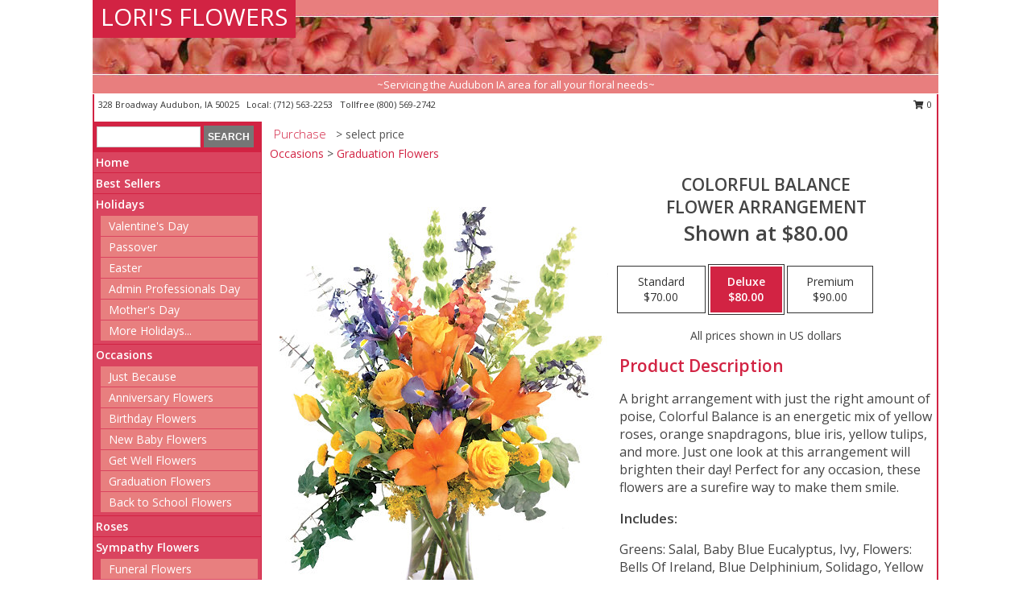

--- FILE ---
content_type: text/html; charset=UTF-8
request_url: https://www.lorisflowersandgifts.com/product/va06619/colorful-balance
body_size: 14479
content:
		<!DOCTYPE html>
		<html xmlns="http://www.w3.org/1999/xhtml" xml:lang="en" lang="en" xmlns:fb="http://www.facebook.com/2008/fbml">
		<head>
			<title>Colorful Balance Flower Arrangement in Audubon, IA - LORI'S FLOWERS</title>
            <meta http-equiv="Content-Type" content="text/html; charset=UTF-8" />
            <meta name="description" content = "A bright arrangement with just the right amount of poise, Colorful Balance is an energetic mix of yellow roses, orange snapdragons, blue iris, yellow tulips, and more. Just one look at this arrangement will brighten their day! Perfect for any occasion, these flowers are a surefire way to make them smile. Order Colorful Balance Flower Arrangement from LORI&#039;S FLOWERS - Audubon, IA Florist &amp; Flower Shop." />
            <meta name="keywords" content = "LORI&#039;S FLOWERS, Colorful Balance Flower Arrangement, Audubon, IA, Iowa" />

            <meta property="og:title" content="LORI&#039;S FLOWERS" />
            <meta property="og:description" content="A bright arrangement with just the right amount of poise, Colorful Balance is an energetic mix of yellow roses, orange snapdragons, blue iris, yellow tulips, and more. Just one look at this arrangement will brighten their day! Perfect for any occasion, these flowers are a surefire way to make them smile. Order Colorful Balance Flower Arrangement from LORI&#039;S FLOWERS - Audubon, IA Florist &amp; Flower Shop." />
            <meta property="og:type" content="company" />
            <meta property="og:url" content="https://www.lorisflowersandgifts.com/product/va06619/colorful-balance" />
            <meta property="og:site_name" content="LORI&#039;S FLOWERS" >
            <meta property="og:image" content="https://cdn.myfsn.com/flowerdatabase/c/colorful-balance-flower-arrangement-VA06619.425.jpg">
            <meta property="og:image:secure_url" content="https://cdn.myfsn.com/flowerdatabase/c/colorful-balance-flower-arrangement-VA06619.425.jpg" >
            <meta property="fb:admins" content="1379470747" />
            <meta name="viewport" content="width=device-width, initial-scale=1">
            <link rel="apple-touch-icon" href="https://cdn.myfsn.com/myfsn/images/touch-icons/apple-touch-icon.png" />
            <link rel="apple-touch-icon" sizes="120x120" href="https://cdn.myfsn.com/myfsn/images/touch-icons/apple-touch-icon-120x120.png" />
            <link rel="apple-touch-icon" sizes="152x152" href="https://cdn.myfsn.com/myfsn/images/touch-icons/apple-touch-icon-152x152.png" />
            <link rel="apple-touch-icon" sizes="167x167" href="https://cdn.myfsn.com/myfsn/images/touch-icons/apple-touch-icon-167x167.png" />
            <link rel="apple-touch-icon" sizes="180x180" href="https://cdn.myfsn.com/myfsn/images/touch-icons/apple-touch-icon-180x180.png" />
            <link rel="icon" sizes="192x192" href="https://cdn.myfsn.com/myfsn/images/touch-icons/touch-icon-192x192.png">
			<link href="https://fonts.googleapis.com/css?family=Open+Sans:300,400,600&display=swap" rel="stylesheet" media="print" onload="this.media='all'; this.onload=null;" type="text/css">
			<link href="https://cdn.myfsn.com/js/jquery/slicknav/slicknav.min.css" rel="stylesheet" media="print" onload="this.media='all'; this.onload=null;" type="text/css">
			<link href="https://cdn.myfsn.com/js/jquery/jquery-ui-1.13.1-myfsn/jquery-ui.min.css" rel="stylesheet" media="print" onload="this.media='all'; this.onload=null;" type="text/css">
			<link href="https://cdn.myfsn.com/css/myfsn/base.css?v=191" rel="stylesheet" type="text/css">
			            <link rel="stylesheet" href="https://cdnjs.cloudflare.com/ajax/libs/font-awesome/5.15.4/css/all.min.css" media="print" onload="this.media='all'; this.onload=null;" type="text/css" integrity="sha384-DyZ88mC6Up2uqS4h/KRgHuoeGwBcD4Ng9SiP4dIRy0EXTlnuz47vAwmeGwVChigm" crossorigin="anonymous">
            <link href="https://cdn.myfsn.com/css/myfsn/templates/standard/standard.css.php?v=191&color=melon" rel="stylesheet" type="text/css" />            <link href="https://cdn.myfsn.com/css/myfsn/stylesMobile.css.php?v=191&solidColor1=535353&solidColor2=535353&pattern=florish-bg.png&multiColor=0&color=melon&template=standardTemplate" rel="stylesheet" type="text/css" media="(max-width: 974px)">

            <link rel="stylesheet" href="https://cdn.myfsn.com/js/myfsn/front-end-dist/assets/layout-classic-Cq4XolPY.css" />
<link rel="modulepreload" href="https://cdn.myfsn.com/js/myfsn/front-end-dist/assets/layout-classic-V2NgZUhd.js" />
<script type="module" src="https://cdn.myfsn.com/js/myfsn/front-end-dist/assets/layout-classic-V2NgZUhd.js"></script>

            			<link rel="canonical" href="" />
			<script type="text/javascript" src="https://cdn.myfsn.com/js/jquery/jquery-3.6.0.min.js"></script>
                            <script type="text/javascript" src="https://cdn.myfsn.com/js/jquery/jquery-migrate-3.3.2.min.js"></script>
            
            <script defer type="text/javascript" src="https://cdn.myfsn.com/js/jquery/jquery-ui-1.13.1-myfsn/jquery-ui.min.js"></script>
            <script> jQuery.noConflict(); $j = jQuery; </script>
            <script>
                var _gaq = _gaq || [];
            </script>

			<script type="text/javascript" src="https://cdn.myfsn.com/js/jquery/slicknav/jquery.slicknav.min.js"></script>
			<script defer type="text/javascript" src="https://cdn.myfsn.com/js/myfsnProductInfo.js?v=191"></script>

        <!-- Upgraded to XHR based Google Analytics Code -->
                <script async src="https://www.googletagmanager.com/gtag/js?id=G-CMDFJTJFDP"></script>
        <script>
            window.dataLayer = window.dataLayer || [];
            function gtag(){dataLayer.push(arguments);}
            gtag('js', new Date());

                            gtag('config', 'G-CMDFJTJFDP');
                                gtag('config', 'G-EMLZ5PGJB1');
                        </script>
                    <script>
				function toggleHolidays(){
					$j(".hiddenHoliday").toggle();
				}
				
				function ping_url(a) {
					try { $j.ajax({ url: a, type: 'POST' }); }
					catch(ex) { }
					return true;
				}
				
				$j(function(){
					$j(".cartCount").append($j(".shoppingCartLink>a").text());
				});

			</script>
            <script type="text/javascript">
    (function(c,l,a,r,i,t,y){
        c[a]=c[a]||function(){(c[a].q=c[a].q||[]).push(arguments)};
        t=l.createElement(r);t.async=1;t.src="https://www.clarity.ms/tag/"+i;
        y=l.getElementsByTagName(r)[0];y.parentNode.insertBefore(t,y);
    })(window, document, "clarity", "script", "mmsvuqeuyx");
</script>            <script type="application/ld+json">{"@context":"https:\/\/schema.org","@type":"LocalBusiness","@id":"https:\/\/www.lorisflowersandgifts.com","name":"LORI'S FLOWERS","telephone":"7125632253","email":"lorisflowersandgifts@gmail.com","url":"https:\/\/www.lorisflowersandgifts.com","priceRange":"35 - 700","address":{"@type":"PostalAddress","streetAddress":"328 Broadway","addressLocality":"Audubon","addressRegion":"IA","postalCode":"50025","addressCountry":"USA"},"geo":{"@type":"GeoCoordinates","latitude":"41.72080","longitude":"-94.93240"},"image":"https:\/\/cdn.atwilltech.com\/myfsn\/images\/touch-icons\/touch-icon-192x192.png","openingHoursSpecification":[{"@type":"OpeningHoursSpecification","dayOfWeek":"Monday","opens":"09:00:00","closes":"16:00:00"},{"@type":"OpeningHoursSpecification","dayOfWeek":"Tuesday","opens":"09:00:00","closes":"16:00:00"},{"@type":"OpeningHoursSpecification","dayOfWeek":"Wednesday","opens":"09:00:00","closes":"16:00:00"},{"@type":"OpeningHoursSpecification","dayOfWeek":"Thursday","opens":"09:00:00","closes":"16:00:00"},{"@type":"OpeningHoursSpecification","dayOfWeek":"Friday","opens":"09:00:00","closes":"16:00:00"},{"@type":"OpeningHoursSpecification","dayOfWeek":"Saturday","opens":"09:00:00","closes":"11:00:00"},{"@type":"OpeningHoursSpecification","dayOfWeek":"Sunday","opens":"00:00","closes":"00:00"}],"specialOpeningHoursSpecification":[],"sameAs":["https:\/\/www.facebook.com\/pages\/Loris-Flowers-Gifts\/162411577110918","https:\/\/www.google.com\/maps?cid=12903091981714670523&_ga=2.243087813.675567218.1601305086-718406209.1571163415","https:\/\/instagram.com\/lorisflowersiowa"],"areaServed":{"@type":"Place","name":["Audubon","Coon Rapids","Elk Horn","Exira","Gray","Irwin","Kimballton","Templeton"]}}</script>            <script type="application/ld+json">{"@context":"https:\/\/schema.org","@type":"Service","serviceType":"Florist","provider":{"@type":"LocalBusiness","@id":"https:\/\/www.lorisflowersandgifts.com"}}</script>            <script type="application/ld+json">{"@context":"https:\/\/schema.org","@type":"BreadcrumbList","name":"Site Map","itemListElement":[{"@type":"ListItem","position":1,"item":{"name":"Home","@id":"https:\/\/www.lorisflowersandgifts.com\/"}},{"@type":"ListItem","position":2,"item":{"name":"Best Sellers","@id":"https:\/\/www.lorisflowersandgifts.com\/best-sellers.php"}},{"@type":"ListItem","position":3,"item":{"name":"Holidays","@id":"https:\/\/www.lorisflowersandgifts.com\/holidays.php"}},{"@type":"ListItem","position":4,"item":{"name":"Valentine's Day","@id":"https:\/\/www.lorisflowersandgifts.com\/valentines-day-flowers.php"}},{"@type":"ListItem","position":5,"item":{"name":"Passover","@id":"https:\/\/www.lorisflowersandgifts.com\/passover.php"}},{"@type":"ListItem","position":6,"item":{"name":"Easter","@id":"https:\/\/www.lorisflowersandgifts.com\/easter-flowers.php"}},{"@type":"ListItem","position":7,"item":{"name":"Admin Professionals Day","@id":"https:\/\/www.lorisflowersandgifts.com\/admin-professionals-day-flowers.php"}},{"@type":"ListItem","position":8,"item":{"name":"Mother's Day","@id":"https:\/\/www.lorisflowersandgifts.com\/mothers-day-flowers.php"}},{"@type":"ListItem","position":9,"item":{"name":"Father's Day","@id":"https:\/\/www.lorisflowersandgifts.com\/fathers-day-flowers.php"}},{"@type":"ListItem","position":10,"item":{"name":"Rosh Hashanah","@id":"https:\/\/www.lorisflowersandgifts.com\/rosh-hashanah.php"}},{"@type":"ListItem","position":11,"item":{"name":"Grandparents Day","@id":"https:\/\/www.lorisflowersandgifts.com\/grandparents-day-flowers.php"}},{"@type":"ListItem","position":12,"item":{"name":"Thanksgiving (CAN)","@id":"https:\/\/www.lorisflowersandgifts.com\/thanksgiving-flowers-can.php"}},{"@type":"ListItem","position":13,"item":{"name":"National Boss Day","@id":"https:\/\/www.lorisflowersandgifts.com\/national-boss-day"}},{"@type":"ListItem","position":14,"item":{"name":"Sweetest Day","@id":"https:\/\/www.lorisflowersandgifts.com\/holidays.php\/sweetest-day"}},{"@type":"ListItem","position":15,"item":{"name":"Halloween","@id":"https:\/\/www.lorisflowersandgifts.com\/halloween-flowers.php"}},{"@type":"ListItem","position":16,"item":{"name":"Thanksgiving (USA)","@id":"https:\/\/www.lorisflowersandgifts.com\/thanksgiving-flowers-usa.php"}},{"@type":"ListItem","position":17,"item":{"name":"Hanukkah","@id":"https:\/\/www.lorisflowersandgifts.com\/hanukkah.php"}},{"@type":"ListItem","position":18,"item":{"name":"Kwanzaa","@id":"https:\/\/www.lorisflowersandgifts.com\/kwanzaa.php"}},{"@type":"ListItem","position":19,"item":{"name":"Christmas","@id":"https:\/\/www.lorisflowersandgifts.com\/christmas-flowers.php"}},{"@type":"ListItem","position":20,"item":{"name":"Occasions","@id":"https:\/\/www.lorisflowersandgifts.com\/all_occasions.php"}},{"@type":"ListItem","position":21,"item":{"name":"Just Because","@id":"https:\/\/www.lorisflowersandgifts.com\/any_occasion.php"}},{"@type":"ListItem","position":22,"item":{"name":"Anniversary Flowers","@id":"https:\/\/www.lorisflowersandgifts.com\/anniversary.php"}},{"@type":"ListItem","position":23,"item":{"name":"Birthday Flowers","@id":"https:\/\/www.lorisflowersandgifts.com\/birthday.php"}},{"@type":"ListItem","position":24,"item":{"name":"New Baby Flowers","@id":"https:\/\/www.lorisflowersandgifts.com\/new_baby.php"}},{"@type":"ListItem","position":25,"item":{"name":"Get Well Flowers","@id":"https:\/\/www.lorisflowersandgifts.com\/get_well.php"}},{"@type":"ListItem","position":26,"item":{"name":"Graduation Flowers","@id":"https:\/\/www.lorisflowersandgifts.com\/graduation-flowers"}},{"@type":"ListItem","position":27,"item":{"name":"Back to School Flowers","@id":"https:\/\/www.lorisflowersandgifts.com\/back-to-school-flowers"}},{"@type":"ListItem","position":28,"item":{"name":"Roses","@id":"https:\/\/www.lorisflowersandgifts.com\/roses.php"}},{"@type":"ListItem","position":29,"item":{"name":"Sympathy Flowers","@id":"https:\/\/www.lorisflowersandgifts.com\/sympathy-flowers"}},{"@type":"ListItem","position":30,"item":{"name":"Funeral Flowers","@id":"https:\/\/www.lorisflowersandgifts.com\/sympathy.php"}},{"@type":"ListItem","position":31,"item":{"name":"Standing Sprays & Wreaths","@id":"https:\/\/www.lorisflowersandgifts.com\/sympathy-flowers\/standing-sprays"}},{"@type":"ListItem","position":32,"item":{"name":"Casket Flowers","@id":"https:\/\/www.lorisflowersandgifts.com\/sympathy-flowers\/casket-flowers"}},{"@type":"ListItem","position":33,"item":{"name":"Sympathy Arrangements","@id":"https:\/\/www.lorisflowersandgifts.com\/sympathy-flowers\/sympathy-arrangements"}},{"@type":"ListItem","position":34,"item":{"name":"Cremation and Memorial","@id":"https:\/\/www.lorisflowersandgifts.com\/sympathy-flowers\/cremation-and-memorial"}},{"@type":"ListItem","position":35,"item":{"name":"For The Home","@id":"https:\/\/www.lorisflowersandgifts.com\/sympathy-flowers\/for-the-home"}},{"@type":"ListItem","position":36,"item":{"name":"Plants","@id":"https:\/\/www.lorisflowersandgifts.com\/plants.php"}},{"@type":"ListItem","position":37,"item":{"name":"Seasonal","@id":"https:\/\/www.lorisflowersandgifts.com\/seasonal.php"}},{"@type":"ListItem","position":38,"item":{"name":"Winter Flowers","@id":"https:\/\/www.lorisflowersandgifts.com\/winter-flowers.php"}},{"@type":"ListItem","position":39,"item":{"name":"Spring Flowers","@id":"https:\/\/www.lorisflowersandgifts.com\/spring-flowers.php"}},{"@type":"ListItem","position":40,"item":{"name":"Summer Flowers","@id":"https:\/\/www.lorisflowersandgifts.com\/summer-flowers.php"}},{"@type":"ListItem","position":41,"item":{"name":"Fall Flowers","@id":"https:\/\/www.lorisflowersandgifts.com\/fall-flowers.php"}},{"@type":"ListItem","position":42,"item":{"name":"Modern\/Tropical Designs","@id":"https:\/\/www.lorisflowersandgifts.com\/high-styles"}},{"@type":"ListItem","position":43,"item":{"name":"Gift Baskets","@id":"https:\/\/www.lorisflowersandgifts.com\/gift-baskets"}},{"@type":"ListItem","position":44,"item":{"name":"Gift Items","@id":"https:\/\/www.lorisflowersandgifts.com\/gift_items.php"}},{"@type":"ListItem","position":45,"item":{"name":"Wedding Flowers","@id":"https:\/\/www.lorisflowersandgifts.com\/wedding-flowers"}},{"@type":"ListItem","position":46,"item":{"name":"Wedding Bouquets","@id":"https:\/\/www.lorisflowersandgifts.com\/wedding-bouquets"}},{"@type":"ListItem","position":47,"item":{"name":"Wedding Party Flowers","@id":"https:\/\/www.lorisflowersandgifts.com\/wedding-party-flowers"}},{"@type":"ListItem","position":48,"item":{"name":"Reception Flowers","@id":"https:\/\/www.lorisflowersandgifts.com\/reception-flowers"}},{"@type":"ListItem","position":49,"item":{"name":"Ceremony Flowers","@id":"https:\/\/www.lorisflowersandgifts.com\/ceremony-flowers"}},{"@type":"ListItem","position":50,"item":{"name":"Patriotic Flowers","@id":"https:\/\/www.lorisflowersandgifts.com\/patriotic-flowers"}},{"@type":"ListItem","position":51,"item":{"name":"Prom Flowers","@id":"https:\/\/www.lorisflowersandgifts.com\/prom-flowers"}},{"@type":"ListItem","position":52,"item":{"name":"Corsages","@id":"https:\/\/www.lorisflowersandgifts.com\/prom-flowers\/corsages"}},{"@type":"ListItem","position":53,"item":{"name":"Boutonnieres","@id":"https:\/\/www.lorisflowersandgifts.com\/prom-flowers\/boutonnieres"}},{"@type":"ListItem","position":54,"item":{"name":"Hairpieces & Handheld Bouquets","@id":"https:\/\/www.lorisflowersandgifts.com\/prom-flowers\/hairpieces-handheld-bouquets"}},{"@type":"ListItem","position":55,"item":{"name":"En Espa\u00f1ol","@id":"https:\/\/www.lorisflowersandgifts.com\/en-espanol.php"}},{"@type":"ListItem","position":56,"item":{"name":"Love & Romance","@id":"https:\/\/www.lorisflowersandgifts.com\/love-romance"}},{"@type":"ListItem","position":57,"item":{"name":"About Us","@id":"https:\/\/www.lorisflowersandgifts.com\/about_us.php"}},{"@type":"ListItem","position":58,"item":{"name":"Luxury","@id":"https:\/\/www.lorisflowersandgifts.com\/luxury"}},{"@type":"ListItem","position":59,"item":{"name":"Reviews","@id":"https:\/\/www.lorisflowersandgifts.com\/reviews.php"}},{"@type":"ListItem","position":60,"item":{"name":"Custom Orders","@id":"https:\/\/www.lorisflowersandgifts.com\/custom_orders.php"}},{"@type":"ListItem","position":61,"item":{"name":"Special Offers","@id":"https:\/\/www.lorisflowersandgifts.com\/special_offers.php"}},{"@type":"ListItem","position":62,"item":{"name":"Contact Us","@id":"https:\/\/www.lorisflowersandgifts.com\/contact_us.php"}},{"@type":"ListItem","position":63,"item":{"name":"Flower Delivery","@id":"https:\/\/www.lorisflowersandgifts.com\/flower-delivery.php"}},{"@type":"ListItem","position":64,"item":{"name":"Funeral Home Flower Delivery","@id":"https:\/\/www.lorisflowersandgifts.com\/funeral-home-delivery.php"}},{"@type":"ListItem","position":65,"item":{"name":"Hospital Flower Delivery","@id":"https:\/\/www.lorisflowersandgifts.com\/hospital-delivery.php"}},{"@type":"ListItem","position":66,"item":{"name":"Site Map","@id":"https:\/\/www.lorisflowersandgifts.com\/site_map.php"}},{"@type":"ListItem","position":67,"item":{"name":"COVID-19-Update","@id":"https:\/\/www.lorisflowersandgifts.com\/covid-19-update"}},{"@type":"ListItem","position":68,"item":{"name":"Pricing & Substitution Policy","@id":"https:\/\/www.lorisflowersandgifts.com\/pricing-substitution-policy"}}]}</script>		</head>
		<body>
        		<div id="wrapper" class="js-nav-popover-boundary">
        <button onclick="window.location.href='#content'" class="skip-link">Skip to Main Content</button>
		<div style="font-size:22px;padding-top:1rem;display:none;" class='topMobileLink topMobileLeft'>
			<a style="text-decoration:none;display:block; height:45px;" onclick="return ping_url('/request/trackPhoneClick.php?clientId=302787&number=8005692742');" href="tel:+1-800-569-2742">
				<span style="vertical-align: middle;" class="fas fa-mobile fa-2x"></span>
					<span>(800) 569-2742</span>
			</a>
		</div>
		<div style="font-size:22px;padding-top:1rem;display:none;" class='topMobileLink topMobileRight'>
			<a href="#" onclick="$j('.shoppingCartLink').submit()" role="button" class='hoverLink' aria-label="View Items in Cart" style='font-weight: normal;
				text-decoration: none; font-size:22px;display:block; height:45px;'>
				<span style='padding-right:15px;' class='fa fa-shopping-cart fa-lg' aria-hidden='true'></span>
                <span class='cartCount' style='text-transform: none;'></span>
            </a>
		</div>
        <header><div class='socHeaderMsg'></div>		<div id="header">
			<div id="flowershopInfo">
				<div id="infoText">
					<h1 id="title"><a tabindex="1" href="https://www.lorisflowersandgifts.com">LORI'S FLOWERS</a></h1>
				</div>
			</div>
			<div id="tagline">~Servicing the Audubon IA area for all your floral needs~</div>
		</div>	<div style="clear:both"></div>
		<div id="address">
		            <div style="float: right">
                <form class="shoppingCartLink" action="https://www.lorisflowersandgifts.com/Shopping_Cart.php" method="post" style="display:inline-block;">
                <input type="hidden" name="cartId" value="">
                <input type="hidden" name="sessionId" value="">
                <input type="hidden" name="shop_id" value="7125632253">
                <input type="hidden" name="order_src" value="">
                <input type="hidden" name="url_promo" value="">
                    <a href="#" class="shoppingCartText" onclick="$j('.shoppingCartLink').submit()" role="button" aria-label="View Items in Cart">
                    <span class="fa fa-shopping-cart fa-fw" aria-hidden="true"></span>
                    0                    </a>
                </form>
            </div>
                    <div style="float:left;">
            <span><span>328 Broadway </span><span>Audubon</span>, <span class="region">IA</span> <span class="postal-code">50025</span></span>            <span>&nbsp Local: </span>        <a  class="phoneNumberLink" href='tel: +1-712-563-2253' aria-label="Call local number: +1-712-563-2253"
            onclick="return ping_url('/request/trackPhoneClick.php?clientId=302787&number=7125632253');" >
            (712) 563-2253        </a>
        <span>&nbsp Tollfree </span>        <a  class="phoneNumberLink" href='tel: +1-800-569-2742' aria-label="Call tollfree number: +1-800-569-2742"
            onclick="return ping_url('/request/trackPhoneClick.php?clientId=302787&number=8005692742');" >
            (800) 569-2742        </a>
                    </div>
				<div style="clear:both"></div>
		</div>
		<div style="clear:both"></div>
		</header>			<div class="contentNavWrapper">
			<div id="navigation">
								<div class="navSearch">
										<form action="https://www.lorisflowersandgifts.com/search_site.php" method="get" role="search" aria-label="Product">
						<input type="text" class="myFSNSearch" aria-label="Product Search" title='Product Search' name="myFSNSearch" value="" >
						<input type="submit" value="SEARCH">
					</form>
									</div>
								<div style="clear:both"></div>
                <nav aria-label="Site">
                    <ul id="mainMenu">
                    <li class="hideForFull">
                        <a class='mobileDialogLink' onclick="return ping_url('/request/trackPhoneClick.php?clientId=302787&number=8005692742');" href="tel:+1-800-569-2742">
                            <span style="vertical-align: middle;" class="fas fa-mobile fa-2x"></span>
                            <span>(800) 569-2742</span>
                        </a>
                    </li>
                    <li class="hideForFull">
                        <div class="mobileNavSearch">
                                                        <form id="mobileSearchForm" action="https://www.lorisflowersandgifts.com/search_site.php" method="get" role="search" aria-label="Product">
                                <input type="text" title='Product Search' aria-label="Product Search" class="myFSNSearch" name="myFSNSearch">
                                <img style="width:32px;display:inline-block;vertical-align:middle;cursor:pointer" src="https://cdn.myfsn.com/myfsn/images/mag-glass.png" alt="search" onclick="$j('#mobileSearchForm').submit()">
                            </form>
                                                    </div>
                    </li>

                    <li><a href="https://www.lorisflowersandgifts.com/" title="Home" style="text-decoration: none;">Home</a></li><li><a href="https://www.lorisflowersandgifts.com/best-sellers.php" title="Best Sellers" style="text-decoration: none;">Best Sellers</a></li><li><a href="https://www.lorisflowersandgifts.com/holidays.php" title="Holidays" style="text-decoration: none;">Holidays</a><ul><li><a href="https://www.lorisflowersandgifts.com/valentines-day-flowers.php" title="Valentine's Day">Valentine's Day</a></li>
<li><a href="https://www.lorisflowersandgifts.com/passover.php" title="Passover">Passover</a></li>
<li><a href="https://www.lorisflowersandgifts.com/easter-flowers.php" title="Easter">Easter</a></li>
<li><a href="https://www.lorisflowersandgifts.com/admin-professionals-day-flowers.php" title="Admin Professionals Day">Admin Professionals Day</a></li>
<li><a href="https://www.lorisflowersandgifts.com/mothers-day-flowers.php" title="Mother's Day">Mother's Day</a></li>
<li><a role='button' name='holidays' href='javascript:' onclick='toggleHolidays()' title="Holidays">More Holidays...</a></li>
<li class="hiddenHoliday"><a href="https://www.lorisflowersandgifts.com/fathers-day-flowers.php"  title="Father's Day">Father's Day</a></li>
<li class="hiddenHoliday"><a href="https://www.lorisflowersandgifts.com/rosh-hashanah.php"  title="Rosh Hashanah">Rosh Hashanah</a></li>
<li class="hiddenHoliday"><a href="https://www.lorisflowersandgifts.com/grandparents-day-flowers.php"  title="Grandparents Day">Grandparents Day</a></li>
<li class="hiddenHoliday"><a href="https://www.lorisflowersandgifts.com/thanksgiving-flowers-can.php"  title="Thanksgiving (CAN)">Thanksgiving (CAN)</a></li>
<li class="hiddenHoliday"><a href="https://www.lorisflowersandgifts.com/national-boss-day"  title="National Boss Day">National Boss Day</a></li>
<li class="hiddenHoliday"><a href="https://www.lorisflowersandgifts.com/holidays.php/sweetest-day"  title="Sweetest Day">Sweetest Day</a></li>
<li class="hiddenHoliday"><a href="https://www.lorisflowersandgifts.com/halloween-flowers.php"  title="Halloween">Halloween</a></li>
<li class="hiddenHoliday"><a href="https://www.lorisflowersandgifts.com/thanksgiving-flowers-usa.php"  title="Thanksgiving (USA)">Thanksgiving (USA)</a></li>
<li class="hiddenHoliday"><a href="https://www.lorisflowersandgifts.com/hanukkah.php"  title="Hanukkah">Hanukkah</a></li>
<li class="hiddenHoliday"><a href="https://www.lorisflowersandgifts.com/christmas-flowers.php"  title="Christmas">Christmas</a></li>
<li class="hiddenHoliday"><a href="https://www.lorisflowersandgifts.com/kwanzaa.php"  title="Kwanzaa">Kwanzaa</a></li>
</ul></li><li><a href="https://www.lorisflowersandgifts.com/all_occasions.php" title="Occasions" style="text-decoration: none;">Occasions</a><ul><li><a href="https://www.lorisflowersandgifts.com/any_occasion.php" title="Just Because">Just Because</a></li>
<li><a href="https://www.lorisflowersandgifts.com/anniversary.php" title="Anniversary Flowers">Anniversary Flowers</a></li>
<li><a href="https://www.lorisflowersandgifts.com/birthday.php" title="Birthday Flowers">Birthday Flowers</a></li>
<li><a href="https://www.lorisflowersandgifts.com/new_baby.php" title="New Baby Flowers">New Baby Flowers</a></li>
<li><a href="https://www.lorisflowersandgifts.com/get_well.php" title="Get Well Flowers">Get Well Flowers</a></li>
<li><a href="https://www.lorisflowersandgifts.com/graduation-flowers" title="Graduation Flowers">Graduation Flowers</a></li>
<li><a href="https://www.lorisflowersandgifts.com/back-to-school-flowers" title="Back to School Flowers">Back to School Flowers</a></li>
</ul></li><li><a href="https://www.lorisflowersandgifts.com/roses.php" title="Roses" style="text-decoration: none;">Roses</a></li><li><a href="https://www.lorisflowersandgifts.com/sympathy-flowers" title="Sympathy Flowers" style="text-decoration: none;">Sympathy Flowers</a><ul><li><a href="https://www.lorisflowersandgifts.com/sympathy.php" title="Funeral Flowers">Funeral Flowers</a></li>
<li><a href="https://www.lorisflowersandgifts.com/sympathy-flowers/standing-sprays" title="Standing Sprays & Wreaths">Standing Sprays & Wreaths</a></li>
<li><a href="https://www.lorisflowersandgifts.com/sympathy-flowers/casket-flowers" title="Casket Flowers">Casket Flowers</a></li>
<li><a href="https://www.lorisflowersandgifts.com/sympathy-flowers/sympathy-arrangements" title="Sympathy Arrangements">Sympathy Arrangements</a></li>
<li><a href="https://www.lorisflowersandgifts.com/sympathy-flowers/cremation-and-memorial" title="Cremation and Memorial">Cremation and Memorial</a></li>
<li><a href="https://www.lorisflowersandgifts.com/sympathy-flowers/for-the-home" title="For The Home">For The Home</a></li>
</ul></li><li><a href="https://www.lorisflowersandgifts.com/plants.php" title="Plants" style="text-decoration: none;">Plants</a></li><li><a href="https://www.lorisflowersandgifts.com/seasonal.php" title="Seasonal" style="text-decoration: none;">Seasonal</a><ul><li><a href="https://www.lorisflowersandgifts.com/winter-flowers.php" title="Winter Flowers">Winter Flowers</a></li>
<li><a href="https://www.lorisflowersandgifts.com/spring-flowers.php" title="Spring Flowers">Spring Flowers</a></li>
<li><a href="https://www.lorisflowersandgifts.com/summer-flowers.php" title="Summer Flowers">Summer Flowers</a></li>
<li><a href="https://www.lorisflowersandgifts.com/fall-flowers.php" title="Fall Flowers">Fall Flowers</a></li>
</ul></li><li><a href="https://www.lorisflowersandgifts.com/high-styles" title="Modern/Tropical Designs" style="text-decoration: none;">Modern/Tropical Designs</a></li><li><a href="https://www.lorisflowersandgifts.com/gift-baskets" title="Gift Baskets" style="text-decoration: none;">Gift Baskets</a></li><li><a href="https://www.lorisflowersandgifts.com/gift_items.php" title="Gift Items" style="text-decoration: none;">Gift Items</a></li><li><a href="https://www.lorisflowersandgifts.com/wedding-flowers" title="Wedding Flowers" style="text-decoration: none;">Wedding Flowers</a></li><li><a href="https://www.lorisflowersandgifts.com/wedding-bouquets" title="Wedding Bouquets" style="text-decoration: none;">Wedding Bouquets</a></li><li><a href="https://www.lorisflowersandgifts.com/wedding-party-flowers" title="Wedding Party Flowers" style="text-decoration: none;">Wedding Party Flowers</a></li><li><a href="https://www.lorisflowersandgifts.com/reception-flowers" title="Reception Flowers" style="text-decoration: none;">Reception Flowers</a></li><li><a href="https://www.lorisflowersandgifts.com/ceremony-flowers" title="Ceremony Flowers" style="text-decoration: none;">Ceremony Flowers</a></li><li><a href="https://www.lorisflowersandgifts.com/patriotic-flowers" title="Patriotic Flowers" style="text-decoration: none;">Patriotic Flowers</a></li><li><a href="https://www.lorisflowersandgifts.com/prom-flowers" title="Prom Flowers" style="text-decoration: none;">Prom Flowers</a><ul><li><a href="https://www.lorisflowersandgifts.com/prom-flowers/corsages" title="Corsages">Corsages</a></li>
<li><a href="https://www.lorisflowersandgifts.com/prom-flowers/boutonnieres" title="Boutonnieres">Boutonnieres</a></li>
<li><a href="https://www.lorisflowersandgifts.com/prom-flowers/hairpieces-handheld-bouquets" title="Hairpieces & Handheld Bouquets">Hairpieces & Handheld Bouquets</a></li>
</ul></li><li><a href="https://www.lorisflowersandgifts.com/en-espanol.php" title="En Español" style="text-decoration: none;">En Español</a></li><li><a href="https://www.lorisflowersandgifts.com/love-romance" title="Love & Romance" style="text-decoration: none;">Love & Romance</a></li><li><a href="https://www.lorisflowersandgifts.com/about_us.php" title="About Us" style="text-decoration: none;">About Us</a></li><li><a href="https://www.lorisflowersandgifts.com/luxury" title="Luxury" style="text-decoration: none;">Luxury</a></li><li><a href="https://www.lorisflowersandgifts.com/custom_orders.php" title="Custom Orders" style="text-decoration: none;">Custom Orders</a></li><li><a href="https://www.lorisflowersandgifts.com/covid-19-update" title="COVID-19-Update" style="text-decoration: none;">COVID-19-Update</a></li><li><a href="https://www.lorisflowersandgifts.com/pricing-substitution-policy" title="Pricing & Substitution Policy" style="text-decoration: none;">Pricing & Substitution Policy</a></li>                    </ul>
                </nav>
			<div style='margin-top:10px;margin-bottom:10px'></div></div>        <script>
            gtag('event', 'view_item', {
                currency: "USD",
                value: 80,
                items: [
                    {
                        item_id: "VA06619",
                        item_name: "Colorful Balance",
                        item_category: "Flower Arrangement",
                        price: 80,
                        quantity: 1
                    }
                ]
            });
        </script>
        
    <main id="content">
        <div id="pageTitle">Purchase</div>
        <div id="subTitle" style="color:#535353">&gt; select price</div>
        <div class='breadCrumb'><a href="https://www.lorisflowersandgifts.com/all_occasions.php">Occasions</a> &gt; <a href="https://www.lorisflowersandgifts.com/graduation-flowers" title="Graduation Flowers">Graduation Flowers</a></div> <!-- Begin Feature -->

                        <style>
                #footer {
                    float:none;
                    margin: auto;
                    width: 1050px;
                    background-color: #ffffff;
                }
                .contentNavWrapper {
                    overflow: auto;
                }
                </style>
                        <div>
            <script type="application/ld+json">{"@context":"https:\/\/schema.org","@type":"Product","name":"COLORFUL BALANCE","brand":{"@type":"Brand","name":"LORI'S FLOWERS"},"image":"https:\/\/cdn.myfsn.com\/flowerdatabase\/c\/colorful-balance-flower-arrangement-VA06619.300.jpg","description":"A bright arrangement with just the right amount of poise, Colorful Balance is an energetic mix of yellow roses, orange snapdragons, blue iris, yellow tulips, and more. Just one look at this arrangement will brighten their day! Perfect for any occasion, these flowers are a surefire way to make them smile.","mpn":"VA06619","sku":"VA06619","offers":[{"@type":"AggregateOffer","lowPrice":"70.00","highPrice":"90.00","priceCurrency":"USD","offerCount":"1"},{"@type":"Offer","price":"70.00","url":"90.00","priceCurrency":"USD","availability":"https:\/\/schema.org\/InStock","priceValidUntil":"2100-12-31"}]}</script>            <div id="newInfoPageProductWrapper">
            <div id="newProductInfoLeft" class="clearFix">
            <div class="image">
                                <img class="norightclick productPageImage"
                                    width="365"
                    height="442"
                                src="https://cdn.myfsn.com/flowerdatabase/c/colorful-balance-flower-arrangement-VA06619.425.jpg"
                alt="Colorful Balance Flower Arrangement" />
                </div>
            </div>
            <div id="newProductInfoRight" class="clearFix">
                <form action="https://www.lorisflowersandgifts.com/Add_Product.php" method="post">
                    <input type="hidden" name="strPhotoID" value="VA06619">
                    <input type="hidden" name="page_id" value="">
                    <input type="hidden" name="shop_id" value="">
                    <input type="hidden" name="src" value="">
                    <input type="hidden" name="url_promo" value="">
                    <div id="productNameInfo">
                        <div style="font-size: 21px; font-weight: 900">
                            COLORFUL BALANCE<BR/>FLOWER ARRANGEMENT
                        </div>
                                                <div id="price-indicator"
                             style="font-size: 26px; font-weight: 900">
                            Shown at $80.00                        </div>
                                            </div>
                    <br>

                            <div class="flexContainer" id="newProductPricingInfoContainer">
                <br>
                <div id="newProductPricingInfoContainerInner">

                    <div class="price-flexbox" id="purchaseOptions">
                                                    <span class="price-radio-span">
                                <label for="fsn-id-0"
                                       class="price-label productHover ">
                                    <input type="radio"
                                           name="price_selected"
                                           data-price="$70.00"
                                           value = "1"
                                           class="price-notice price-button"
                                           id="fsn-id-0"
                                                                                       aria-label="Select pricing $70.00 for standard Flower Arrangement"
                                    >
                                    <span class="gridWrapper">
                                        <span class="light gridTop">Standard</span>
                                        <span class="heavy gridTop">Standard</span>
                                        <span class="light gridBottom">$70.00</span>
                                        <span class="heavy gridBottom">$70.00</span>
                                    </span>
                                </label>
                            </span>
                                                        <span class="price-radio-span">
                                <label for="fsn-id-1"
                                       class="price-label productHover pn-selected">
                                    <input type="radio"
                                           name="price_selected"
                                           data-price="$80.00"
                                           value = "2"
                                           class="price-notice price-button"
                                           id="fsn-id-1"
                                           checked                                            aria-label="Select pricing $80.00 for deluxe Flower Arrangement"
                                    >
                                    <span class="gridWrapper">
                                        <span class="light gridTop">Deluxe</span>
                                        <span class="heavy gridTop">Deluxe</span>
                                        <span class="light gridBottom">$80.00</span>
                                        <span class="heavy gridBottom">$80.00</span>
                                    </span>
                                </label>
                            </span>
                                                        <span class="price-radio-span">
                                <label for="fsn-id-2"
                                       class="price-label productHover ">
                                    <input type="radio"
                                           name="price_selected"
                                           data-price="$90.00"
                                           value = "3"
                                           class="price-notice price-button"
                                           id="fsn-id-2"
                                                                                       aria-label="Select pricing $90.00 for premium Flower Arrangement"
                                    >
                                    <span class="gridWrapper">
                                        <span class="light gridTop">Premium</span>
                                        <span class="heavy gridTop">Premium</span>
                                        <span class="light gridBottom">$90.00</span>
                                        <span class="heavy gridBottom">$90.00</span>
                                    </span>
                                </label>
                            </span>
                                                </div>
                </div>
            </div>
                                <p style="text-align: center">
                        All prices shown in US dollars                        </p>
                        
                                <div id="productDescription" class='descriptionClassic'>
                                    <h2>Product Description</h2>
                    <p style="font-size: 16px;" aria-label="Product Description">
                    A bright arrangement with just the right amount of poise, Colorful Balance is an energetic mix of yellow roses, orange snapdragons, blue iris, yellow tulips, and more. Just one look at this arrangement will brighten their day! Perfect for any occasion, these flowers are a surefire way to make them smile.                    </p>
                                <div id='includesHeader' aria-label='Recipe Header>'>Includes:</div>
                <p id="recipeContainer" aria-label="Recipe Content">
                    Greens: Salal, Baby Blue Eucalyptus, Ivy, Flowers: Bells Of Ireland, Blue Delphinium, Solidago, Yellow Roses, Orange Snapdragons, Orange Lilies, Blue Iris, Yellow Tulips, Yellow Button Poms.                </p>
                </div>
                <div id="productPageUrgencyWrapper">
                                </div>
                <div id="productPageBuyButtonWrapper">
                            <style>
            .addToCartButton {
                font-size: 19px;
                background-color: #535353;
                color: white;
                padding: 3px;
                margin-top: 14px;
                cursor: pointer;
                display: block;
                text-decoration: none;
                font-weight: 300;
                width: 100%;
                outline-offset: -10px;
            }
        </style>
        <input type="submit" class="addToCartButton adaOnHoverCustomBackgroundColor adaButtonTextColor" value="Buy Now" aria-label="Buy Colorful Balance for $80.00" title="Buy Colorful Balance for $80.00">                </div>
                </form>
            </div>
            </div>
            </div>
                    <script>
                var dateSelectedClass = 'pn-selected';
                $j(function() {
                    $j('.price-notice').on('click', function() {
                        if(!$j(this).parent().hasClass(dateSelectedClass)) {
                            $j('.pn-selected').removeClass(dateSelectedClass);
                            $j(this).parent().addClass(dateSelectedClass);
                            $j('#price-indicator').text('Selected: ' + $j(this).data('price'));
                            if($j('.addToCartButton').length) {
                                const text = $j('.addToCartButton').attr("aria-label").replace(/\$\d+\.\d\d/, $j(this).data("price"));
                                $j('.addToCartButton').attr("aria-label", text);
                                $j('.addToCartButton').attr("title", text);
                            }
                        }
                    });
                });
            </script>
                <div class="clear"></div>
                <h2 id="suggestedProducts" class="suggestProducts">You might also be interested in these arrangements</h2>
        <div style="text-align:center">
            
            <div class="product_new productMedium">
                <div class="prodImageContainerM">
                    <a href="https://www.lorisflowersandgifts.com/product/va0104923/dancing-delight" aria-label="View Dancing Delight Vase Arrangement Info">
                        <img class="productImageMedium"
                                                    width="167"
                            height="203"
                                                src="https://cdn.myfsn.com/flowerdatabase/d/dancing-delight-vase-arrangement-VA0104923.167.webp"
                        alt="Dancing Delight Vase Arrangement"
                        />
                    </a>
                </div>
                <div class="productSubImageText">
                                        <div class='namePriceString'>
                        <span role="heading" aria-level="3" aria-label="DANCING DELIGHT VASE ARRANGEMENT"
                              style='text-align: left;float: left;text-overflow: ellipsis;
                                width: 67%; white-space: nowrap; overflow: hidden'>DANCING DELIGHT</span>
                        <span style='float: right;text-align: right; width:33%;'> $75.00</span>
                    </div>
                    <div style='clear: both'></div>
                    </div>
                    
                <div class="buttonSection adaOnHoverBackgroundColor">
                    <div style="display: inline-block; text-align: center; height: 100%">
                        <div class="button" style="display: inline-block; font-size: 16px; width: 100%; height: 100%;">
                                                            <a style="height: 100%; width: 100%" class="prodButton adaButtonTextColor" title="Buy Now"
                                   href="https://www.lorisflowersandgifts.com/Add_Product.php?strPhotoID=VA0104923&amp;price_selected=2&amp;page_id=376"
                                   aria-label="Buy DANCING DELIGHT Now for  $75.00">
                                    Buy Now                                </a>
                                                        </div>
                    </div>
                </div>
            </div>
            
            <div class="product_new productMedium">
                <div class="prodImageContainerM">
                    <a href="https://www.lorisflowersandgifts.com/product/va0105523/cheerful-celebration" aria-label="View Cheerful Celebration Flower Arrangement Info">
                        <img class="productImageMedium"
                                                    width="167"
                            height="203"
                                                src="https://cdn.myfsn.com/flowerdatabase/c/cheerful-celebration-flower-arrangement-VA0105523.167.webp"
                        alt="Cheerful Celebration Flower Arrangement"
                        />
                    </a>
                </div>
                <div class="productSubImageText">
                                        <div class='namePriceString'>
                        <span role="heading" aria-level="3" aria-label="CHEERFUL CELEBRATION FLOWER ARRANGEMENT"
                              style='text-align: left;float: left;text-overflow: ellipsis;
                                width: 67%; white-space: nowrap; overflow: hidden'>CHEERFUL CELEBRATION</span>
                        <span style='float: right;text-align: right; width:33%;'> $105.00</span>
                    </div>
                    <div style='clear: both'></div>
                    </div>
                    
                <div class="buttonSection adaOnHoverBackgroundColor">
                    <div style="display: inline-block; text-align: center; height: 100%">
                        <div class="button" style="display: inline-block; font-size: 16px; width: 100%; height: 100%;">
                                                            <a style="height: 100%; width: 100%" class="prodButton adaButtonTextColor" title="Buy Now"
                                   href="https://www.lorisflowersandgifts.com/Add_Product.php?strPhotoID=VA0105523&amp;price_selected=2&amp;page_id=376"
                                   aria-label="Buy CHEERFUL CELEBRATION Now for  $105.00">
                                    Buy Now                                </a>
                                                        </div>
                    </div>
                </div>
            </div>
            
            <div class="product_new productMedium">
                <div class="prodImageContainerM">
                    <a href="https://www.lorisflowersandgifts.com/product/va91819/fresh-fairytale" aria-label="View Fresh Fairytale Floral Design Info">
                        <img class="productImageMedium"
                                                    width="167"
                            height="203"
                                                src="https://cdn.myfsn.com/flowerdatabase/f/fresh-fairytale-floral-design-VA91819.167.jpg"
                        alt="Fresh Fairytale Floral Design"
                        />
                    </a>
                </div>
                <div class="productSubImageText">
                                        <div class='namePriceString'>
                        <span role="heading" aria-level="3" aria-label="FRESH FAIRYTALE FLORAL DESIGN"
                              style='text-align: left;float: left;text-overflow: ellipsis;
                                width: 67%; white-space: nowrap; overflow: hidden'>FRESH FAIRYTALE</span>
                        <span style='float: right;text-align: right; width:33%;'> $65.00</span>
                    </div>
                    <div style='clear: both'></div>
                    </div>
                    
                <div class="buttonSection adaOnHoverBackgroundColor">
                    <div style="display: inline-block; text-align: center; height: 100%">
                        <div class="button" style="display: inline-block; font-size: 16px; width: 100%; height: 100%;">
                                                            <a style="height: 100%; width: 100%" class="prodButton adaButtonTextColor" title="Buy Now"
                                   href="https://www.lorisflowersandgifts.com/Add_Product.php?strPhotoID=VA91819&amp;price_selected=2&amp;page_id=376"
                                   aria-label="Buy FRESH FAIRYTALE Now for  $65.00">
                                    Buy Now                                </a>
                                                        </div>
                    </div>
                </div>
            </div>
                    </div>
        <div class="clear"></div>
        <div id="storeInfoPurchaseWide"><br>
            <h2>Substitution Policy</h2>
                <br>
                When you order custom designs, they will be produced as closely as possible to the picture. Please remember that each design is custom made. No two arrangements are exactly alike and color and/or variety substitutions of flowers and containers may be necessary. Prices and availability of seasonal flowers may vary.                <br>
                <br>
                Our professional staff of floral designers are always eager to discuss any special design or product requests. Call us at the number above and we will be glad to assist you with a special request or a timed delivery.        </div>
    </main>
    		<div style="clear:both"></div>
		<div id="footerTagline"></div>
		<div style="clear:both"></div>
		</div>
			<footer id="footer">
			    <!-- delivery area -->
			    <div id="footerDeliveryArea">
					 <h2 id="deliveryAreaText">Flower Delivery To Audubon, IA</h2>
			        <div id="footerDeliveryButton">
			            <a href="https://www.lorisflowersandgifts.com/flower-delivery.php" aria-label="See Where We Deliver">See Delivery Areas</a>
			        </div>
                </div>
                <!-- next 3 divs in footerShopInfo should be put inline -->
                <div id="footerShopInfo">
                    <nav id='footerLinks'  class="shopInfo" aria-label="Footer">
                        <a href='https://www.lorisflowersandgifts.com/about_us.php'><div><span>About Us</span></div></a><a href='https://www.lorisflowersandgifts.com/reviews.php'><div><span>Reviews</span></div></a><a href='https://www.lorisflowersandgifts.com/special_offers.php'><div><span>Special Offers</span></div></a><a href='https://www.lorisflowersandgifts.com/contact_us.php'><div><span>Contact Us</span></div></a><a href='https://www.lorisflowersandgifts.com/pricing-substitution-policy'><div><span>Pricing & Substitution Policy</span></div></a><a href='https://www.lorisflowersandgifts.com/site_map.php'><div><span>Site Map</span></div></a>					</nav>
                    <div id="footerShopHours"  class="shopInfo">
                    <table role="presentation"><tbody><tr><td align='left'><span>
                        <span>Mon</span></span>:</td><td align='left'><span>9:00 AM</span> -</td>
                      <td align='left'><span>4:00 PM</span></td></tr><tr><td align='left'><span>
                        <span>Tue</span></span>:</td><td align='left'><span>9:00 AM</span> -</td>
                      <td align='left'><span>4:00 PM</span></td></tr><tr><td align='left'><span>
                        <span>Wed</span></span>:</td><td align='left'><span>9:00 AM</span> -</td>
                      <td align='left'><span>4:00 PM</span></td></tr><tr><td align='left'><span>
                        <span>Thu</span></span>:</td><td align='left'><span>9:00 AM</span> -</td>
                      <td align='left'><span>4:00 PM</span></td></tr><tr><td align='left'><span>
                        <span>Fri</span></span>:</td><td align='left'><span>9:00 AM</span> -</td>
                      <td align='left'><span>4:00 PM</span></td></tr><tr><td align='left'><span>
                        <span>Sat</span></span>:</td><td align='left'><span>9:00 AM</span> -</td>
                      <td align='left'><span>11:00 AM</span></td></tr><tr><td align='left'><span>
                        <span>Sun</span></span>:</td><td align='left'>Closed</td></tr></tbody></table><div style="font-size:12px;">Please check our Facebook page for any updated hours: Lori&#039;s Flowers, Audubon.</div>        <style>
            .specialHoursDiv {
                margin: 50px 0 30px 0;
            }

            .specialHoursHeading {
                margin: 0;
                font-size: 17px;
            }

            .specialHoursList {
                padding: 0;
                margin-left: 5px;
            }

            .specialHoursList:not(.specialHoursSeeingMore) > :nth-child(n + 6) {
                display: none;
            }

            .specialHoursListItem {
                display: block;
                padding-bottom: 5px;
            }

            .specialHoursTimes {
                display: block;
                padding-left: 5px;
            }

            .specialHoursSeeMore {
                background: none;
                border: none;
                color: inherit;
                cursor: pointer;
                text-decoration: underline;
                text-transform: uppercase;
            }

            @media (max-width: 974px) {
                .specialHoursDiv {
                    margin: 20px 0;
                }
            }
        </style>
                <script>
            'use strict';
            document.addEventListener("DOMContentLoaded", function () {
                const specialHoursSections = document.querySelectorAll(".specialHoursSection");
                /* Accounting for both the normal and mobile sections of special hours */
                specialHoursSections.forEach(section => {
                    const seeMore = section.querySelector(".specialHoursSeeMore");
                    const list = section.querySelector(".specialHoursList");
                    /* Only create the event listeners if we actually show the see more / see less */
                    if (seeMore) {
                        seeMore.addEventListener("click", function (event) {
                            event.preventDefault();
                            if (seeMore.getAttribute('aria-expanded') === 'false') {
                                this.textContent = "See less...";
                                list.classList.add('specialHoursSeeingMore');
                                seeMore.setAttribute('aria-expanded', 'true');
                            } else {
                                this.textContent = "See more...";
                                list.classList.remove('specialHoursSeeingMore');
                                seeMore.setAttribute('aria-expanded', 'false');
                            }
                        });
                    }
                });
            });
        </script>
                            </div>
                    <div id="footerShopAddress"  class="shopInfo">
						<div id='footerAddress'>
							<div class="bold">LORI'S FLOWERS</div>
							<div class="address"><span class="street-address">328 Broadway<div><span class="locality">Audubon</span>, <span class="region">IA</span>. <span class="postal-code">50025</span></div></span></div>							<span style='color: inherit; text-decoration: none'>LOCAL:         <a  class="phoneNumberLink" href='tel: +1-712-563-2253' aria-label="Call local number: +1-712-563-2253"
            onclick="return ping_url('/request/trackPhoneClick.php?clientId=302787&number=7125632253');" >
            (712) 563-2253        </a>
        <span><br/><span style='color: inherit; text-decoration: none'>Tollfree:         <a  class="phoneNumberLink" href='tel: +1-800-569-2742' aria-label="Call Tollfree number: +1-800-569-2742"
            onclick="return ping_url('/request/trackPhoneClick.php?clientId=302787&number=8005692742');" >
            (800) 569-2742        </a>
        <span>						</div>
						<br><br>
						<div id='footerWebCurrency'>
							All prices shown in US dollars						</div>
						<br>
						<div>
							<div class="ccIcon" title="American Express"><span class="fab fa-cc-amex fa-2x" aria-hidden="true"></span>
                    <span class="sr-only">American Express</span>
                    <br><span>&nbsp</span>
                  </div><div class="ccIcon" title="Mastercard"><span class="fab fa-cc-mastercard fa-2x" aria-hidden="true"></span>                    
                  <span class="sr-only">MasterCard</span>
                  <br><span>&nbsp</span>
                  </div><div class="ccIcon" title="Visa"><span class="fab fa-cc-visa fa-2x" aria-hidden="true"></span>
                  <span class="sr-only">Visa</span>
                  <br><span>&nbsp</span>
                  </div><div class="ccIcon" title="Discover"><span class="fab fa-cc-discover fa-2x" aria-hidden="true"></span>
                  <span class="sr-only">Discover</span>
                  <br><span>&nbsp</span>
                  </div>						</div>
                    	<br><br>
                    	<div>
    <img class="trustwaveSealImage" src="https://seal.securetrust.com/seal_image.php?customerId=w6ox8fWieVRIVGcTgYh8RViTFoIBnG&size=105x54&style=normal"
    style="cursor:pointer;"
    onclick="javascript:window.open('https://seal.securetrust.com/cert.php?customerId=w6ox8fWieVRIVGcTgYh8RViTFoIBnG&size=105x54&style=normal', 'c_TW',
    'location=no, toolbar=no, resizable=yes, scrollbars=yes, directories=no, status=no, width=615, height=720'); return false;"
    oncontextmenu="javascript:alert('Copying Prohibited by Law - Trusted Commerce is a Service Mark of Viking Cloud, Inc.'); return false;"
     tabindex="0"
     role="button"
     alt="This site is protected by VikingCloud's Trusted Commerce program"
    title="This site is protected by VikingCloud's Trusted Commerce program" />
</div>                        <br>
                        <div class="text"><kbd>myfsn-asg-1-219.internal</kbd></div>
                    </div>
                </div>

                				<div id="footerSocial">
				<a aria-label="View our Facebook" href="https://www.facebook.com/pages/Loris-Flowers-Gifts/162411577110918" target="_BLANK" style='display:inline;padding:0;margin:0;'><img src="https://cdn.myfsn.com/images/social_media/3-64.png" title="Connect with us on Facebook" width="64" height="64" alt="Connect with us on Facebook"></a>
<a aria-label="View our Google Business Page" href="https://www.google.com/maps?cid=12903091981714670523&amp;_ga=2.243087813.675567218.1601305086-718406209.1571163415" target="_BLANK" style='display:inline;padding:0;margin:0;'><img src="https://cdn.myfsn.com/images/social_media/29-64.png" title="Connect with us on Google Business Page" width="64" height="64" alt="Connect with us on Google Business Page"></a>
<a aria-label="View our Instagram" href="https://instagram.com/lorisflowersiowa" target="_BLANK" style='display:inline;padding:0;margin:0;'><img src="https://cdn.myfsn.com/images/social_media/15-64.png" title="Connect with us on Instagram" width="64" height="64" alt="Connect with us on Instagram"></a>
                </div>
                				                	<div class="customLinks">
                    <a rel='noopener' target='_blank' 
                                    href='https://www.fsnfuneralhomes.com/fh/USA/IA/Audubon/' 
                                    title='Flower Shop Network Funeral Homes' 
                                    aria-label='Audubon, IA Funeral Homes (opens in new window)' 
                                    onclick='return openInNewWindow(this);'>Audubon, IA Funeral Homes</a> &vert; <a rel='noopener noreferrer' target='_blank' 
                                    href='https://www.fsnhospitals.com/USA/IA/Audubon/' 
                                    title='Flower Shop Network Hospitals' 
                                    aria-label='Audubon, IA Hospitals (opens in new window)'
                                    onclick='return openInNewWindow(this);'>Audubon, 
                                    IA Hospitals</a> &vert; <a rel='noopener noreferrer' 
                        target='_blank' 
                        aria-label='Audubon, IA Wedding Flower Vendors (opens in new window)'
                        title='Wedding and Party Network' 
                        href='https://www.weddingandpartynetwork.com/c/Florists-and-Flowers/l/Iowa/Audubon' 
                        onclick='return openInNewWindow(this);'> Audubon, 
                        IA Wedding Flower Vendors</span>
                        </a>                    </div>
                                	<div class="customLinks">
                    <a rel="noopener" href="https://forecast.weather.gov/zipcity.php?inputstring=Audubon,IA&amp;Go2=Go" target="_blank" title="View Current Weather Information For Audubon, Iowa." class="" onclick="return openInNewWindow(this);">Audubon, IA Weather</a> &vert; <a rel="noopener" href="https://www.iowa.gov" target="_blank" title="Visit The IA - Iowa State Government Site." class="" onclick="return openInNewWindow(this);">IA State Government Site</a>                    </div>
                                <div id="footerTerms">
                                        <div class="footerLogo">
                        <img class='footerLogo' src='https://cdn.myfsn.com/myfsn/img/fsn-trans-logo-USA.png' width='150' height='76' alt='Flower Shop Network' aria-label="Visit the Website Provider"/>
                    </div>
                                            <div id="footerPolicy">
                                                <a href="https://www.flowershopnetwork.com/about/termsofuse.php"
                           rel="noopener"
                           aria-label="Open Flower shop network terms of use in new window"
                           title="Flower Shop Network">All Content Copyright 2026</a>
                        <a href="https://www.flowershopnetwork.com"
                           aria-label="Flower shop network opens in new window" 
                           title="Flower Shop Network">FlowerShopNetwork</a>
                        &vert;
                                            <a rel='noopener'
                           href='https://florist.flowershopnetwork.com/myfsn-privacy-policies'
                           aria-label="Open Privacy Policy in new window"
                           title="Privacy Policy"
                           target='_blank'>Privacy Policy</a>
                        &vert;
                        <a rel='noopener'
                           href='https://florist.flowershopnetwork.com/myfsn-terms-of-purchase'
                           aria-label="Open Terms of Purchase in new window"
                           title="Terms of Purchase"
                           target='_blank'>Terms&nbsp;of&nbsp;Purchase</a>
                       &vert;
                        <a rel='noopener'
                            href='https://www.flowershopnetwork.com/about/termsofuse.php'
                            aria-label="Open Terms of Use in new window"
                            title="Terms of Use"
                            target='_blank'>Terms&nbsp;of&nbsp;Use</a>
                    </div>
                </div>
            </footer>
                            <script>
                    $j(function($) {
                        $("#map-dialog").dialog({
                            modal: true,
                            autoOpen: false,
                            title: "Map",
                            width: 325,
                            position: { my: 'center', at: 'center', of: window },
                            buttons: {
                                "Close": function () {
                                    $(this).dialog('close');
                                }
                            },
                            open: function (event) {
                                var iframe = $(event.target).find('iframe');
                                if (iframe.data('src')) {
                                    iframe.prop('src', iframe.data('src'));
                                    iframe.data('src', null);
                                }
                            }
                        });

                        $('.map-dialog-button a').on('click', function (event) {
                            event.preventDefault();
                            $('#map-dialog').dialog('open');
                        });
                    });
                </script>

                <div id="map-dialog" style="display:none">
                    <iframe allowfullscreen style="border:0;width:100%;height:300px;" src="about:blank"
                            data-src="https://www.google.com/maps/embed/v1/place?key=AIzaSyBZbONpJlHnaIzlgrLVG5lXKKEafrte5yc&amp;attribution_source=LORI%27S+FLOWERS&amp;attribution_web_url=https%3A%2F%2Fwww.lorisflowersandgifts.com&amp;q=41.72080%2C-94.93240">
                    </iframe>
                                            <a class='mobileDialogLink' onclick="return ping_url('/request/trackPhoneClick.php?clientId=302787&number=8005692742&pageType=2');"
                           href="tel:+1-800-569-2742">
                            <span style="vertical-align: middle;margin-right:4px;" class="fas fa-mobile fa-2x"></span>
                            <span>(800) 569-2742</span>
                        </a>
                                            <a rel='noopener' class='mobileDialogLink' target="_blank" title="Google Maps" href="https://www.google.com/maps/search/?api=1&query=41.72080,-94.93240">
                        <span style="vertical-align: middle;margin-right:4px;" class="fas fa-globe fa-2x"></span><span>View in Maps</span>
                    </a>
                </div>

                
            <div class="mobileFoot" role="contentinfo">
                <div class="mobileDeliveryArea">
					                    <div class="button">Flower Delivery To Audubon, IA</div>
                    <a href="https://www.lorisflowersandgifts.com/flower-delivery.php" aria-label="See Where We Deliver">
                    <div class="mobileDeliveryAreaBtn deliveryBtn">
                    See Delivery Areas                    </div>
                    </a>
                </div>
                <div class="mobileBack">
										<div class="mobileLinks"><a href='https://www.lorisflowersandgifts.com/about_us.php'><div><span>About Us</span></div></a></div>
										<div class="mobileLinks"><a href='https://www.lorisflowersandgifts.com/reviews.php'><div><span>Reviews</span></div></a></div>
										<div class="mobileLinks"><a href='https://www.lorisflowersandgifts.com/special_offers.php'><div><span>Special Offers</span></div></a></div>
										<div class="mobileLinks"><a href='https://www.lorisflowersandgifts.com/contact_us.php'><div><span>Contact Us</span></div></a></div>
										<div class="mobileLinks"><a href='https://www.lorisflowersandgifts.com/pricing-substitution-policy'><div><span>Pricing & Substitution Policy</span></div></a></div>
										<div class="mobileLinks"><a href='https://www.lorisflowersandgifts.com/site_map.php'><div><span>Site Map</span></div></a></div>
										<br>
					<div>
					<a aria-label="View our Facebook" href="https://www.facebook.com/pages/Loris-Flowers-Gifts/162411577110918" target="_BLANK" ><img border="0" src="https://cdn.myfsn.com/images/social_media/3-64.png" title="Connect with us on Facebook" width="32" height="32" alt="Connect with us on Facebook"></a>
<a aria-label="View our Google Business Page" href="https://www.google.com/maps?cid=12903091981714670523&amp;_ga=2.243087813.675567218.1601305086-718406209.1571163415" target="_BLANK" ><img border="0" src="https://cdn.myfsn.com/images/social_media/29-64.png" title="Connect with us on Google Business Page" width="32" height="32" alt="Connect with us on Google Business Page"></a>
<a aria-label="View our Instagram" href="https://instagram.com/lorisflowersiowa" target="_BLANK" ><img border="0" src="https://cdn.myfsn.com/images/social_media/15-64.png" title="Connect with us on Instagram" width="32" height="32" alt="Connect with us on Instagram"></a>
					</div>
					<br>
					<div class="mobileShopAddress">
						<div class="bold">LORI'S FLOWERS</div>
						<div class="address"><span class="street-address">328 Broadway<div><span class="locality">Audubon</span>, <span class="region">IA</span>. <span class="postal-code">50025</span></div></span></div>                                                    <a onclick="return ping_url('/request/trackPhoneClick.php?clientId=302787&number=7125632253');"
                               href="tel:+1-712-563-2253">
                                Local: (712) 563-2253                            </a>
                            <br/>                            <a onclick="return ping_url('/request/trackPhoneClick.php?clientId=302787&number=8005692742');"
                               href="tel:+1-800-569-2742">
                                Tollfree: (800) 569-2742                            </a>
                            					</div>
					<br>
					<div class="mobileCurrency">
						All prices shown in US dollars					</div>
					<br>
					<div>
						<div class="ccIcon" title="American Express"><span class="fab fa-cc-amex fa-2x" aria-hidden="true"></span>
                    <span class="sr-only">American Express</span>
                    <br><span>&nbsp</span>
                  </div><div class="ccIcon" title="Mastercard"><span class="fab fa-cc-mastercard fa-2x" aria-hidden="true"></span>                    
                  <span class="sr-only">MasterCard</span>
                  <br><span>&nbsp</span>
                  </div><div class="ccIcon" title="Visa"><span class="fab fa-cc-visa fa-2x" aria-hidden="true"></span>
                  <span class="sr-only">Visa</span>
                  <br><span>&nbsp</span>
                  </div><div class="ccIcon" title="Discover"><span class="fab fa-cc-discover fa-2x" aria-hidden="true"></span>
                  <span class="sr-only">Discover</span>
                  <br><span>&nbsp</span>
                  </div>					</div>
					<br>
					<div>
    <img class="trustwaveSealImage" src="https://seal.securetrust.com/seal_image.php?customerId=w6ox8fWieVRIVGcTgYh8RViTFoIBnG&size=105x54&style=normal"
    style="cursor:pointer;"
    onclick="javascript:window.open('https://seal.securetrust.com/cert.php?customerId=w6ox8fWieVRIVGcTgYh8RViTFoIBnG&size=105x54&style=normal', 'c_TW',
    'location=no, toolbar=no, resizable=yes, scrollbars=yes, directories=no, status=no, width=615, height=720'); return false;"
    oncontextmenu="javascript:alert('Copying Prohibited by Law - Trusted Commerce is a Service Mark of Viking Cloud, Inc.'); return false;"
     tabindex="0"
     role="button"
     alt="This site is protected by VikingCloud's Trusted Commerce program"
    title="This site is protected by VikingCloud's Trusted Commerce program" />
</div>					 <div>
						<kbd>myfsn-asg-1-219.internal</kbd>
					</div>
					<br>
					<div>
					 					</div>
					<br>
                    					<div>
						<img id='MobileFooterLogo' src='https://cdn.myfsn.com/myfsn/img/fsn-trans-logo-USA.png' width='150' height='76' alt='Flower Shop Network' aria-label="Visit the Website Provider"/>
					</div>
					<br>
                    											<div class="customLinks"> <a rel='noopener' target='_blank' 
                                    href='https://www.fsnfuneralhomes.com/fh/USA/IA/Audubon/' 
                                    title='Flower Shop Network Funeral Homes' 
                                    aria-label='Audubon, IA Funeral Homes (opens in new window)' 
                                    onclick='return openInNewWindow(this);'>Audubon, IA Funeral Homes</a> &vert; <a rel='noopener noreferrer' target='_blank' 
                                    href='https://www.fsnhospitals.com/USA/IA/Audubon/' 
                                    title='Flower Shop Network Hospitals' 
                                    aria-label='Audubon, IA Hospitals (opens in new window)'
                                    onclick='return openInNewWindow(this);'>Audubon, 
                                    IA Hospitals</a> &vert; <a rel='noopener noreferrer' 
                        target='_blank' 
                        aria-label='Audubon, IA Wedding Flower Vendors (opens in new window)'
                        title='Wedding and Party Network' 
                        href='https://www.weddingandpartynetwork.com/c/Florists-and-Flowers/l/Iowa/Audubon' 
                        onclick='return openInNewWindow(this);'> Audubon, 
                        IA Wedding Flower Vendors</span>
                        </a> </div>
                    						<div class="customLinks"> <a rel="noopener" href="https://forecast.weather.gov/zipcity.php?inputstring=Audubon,IA&amp;Go2=Go" target="_blank" title="View Current Weather Information For Audubon, Iowa." class="" onclick="return openInNewWindow(this);">Audubon, IA Weather</a> &vert; <a rel="noopener" href="https://www.iowa.gov" target="_blank" title="Visit The IA - Iowa State Government Site." class="" onclick="return openInNewWindow(this);">IA State Government Site</a> </div>
                    					<div class="customLinks">
												<a rel='noopener' href='https://florist.flowershopnetwork.com/myfsn-privacy-policies' title="Privacy Policy" target='_BLANK'>Privacy Policy</a>
                        &vert;
                        <a rel='noopener' href='https://florist.flowershopnetwork.com/myfsn-terms-of-purchase' target='_blank' title="Terms of Purchase">Terms&nbsp;of&nbsp;Purchase</a>
                        &vert;
                        <a rel='noopener' href='https://www.flowershopnetwork.com/about/termsofuse.php' target='_blank' title="Terms of Use">Terms&nbsp;of&nbsp;Use</a>
					</div>
					<br>
				</div>
            </div>
			<div class="mobileFooterMenuBar">
				<div class="bottomText" style="color:#FFFFFF;font-size:20px;">
                    <div class="Component QuickButtons">
                                                    <div class="QuickButton Call">
                            <a onclick="return ping_url('/request/trackPhoneClick.php?clientId=302787&number=7125632253&pageType=2')"
                               href="tel:+1-712-563-2253"
                               aria-label="Click to Call"><span class="fas fa-mobile"></span>&nbsp;&nbsp;Call                               </a>
                            </div>
                                                        <div class="QuickButton map-dialog-button">
                                <a href="#" aria-label="View Map"><span class="fas fa-map-marker"></span>&nbsp;&nbsp;Map</a>
                            </div>
                                                    <div class="QuickButton hoursDialogButton"><a href="#" aria-label="See Hours"><span class="fas fa-clock"></span>&nbsp;&nbsp;Hours</a></div>
                    </div>
				</div>
			</div>

			<div style="display:none" class="hoursDialog" title="Store Hours">
				<span style="display:block;margin:auto;width:280px;">
				<table role="presentation"><tbody><tr><td align='left'><span>
                        <span>Mon</span></span>:</td><td align='left'><span>9:00 AM</span> -</td>
                      <td align='left'><span>4:00 PM</span></td></tr><tr><td align='left'><span>
                        <span>Tue</span></span>:</td><td align='left'><span>9:00 AM</span> -</td>
                      <td align='left'><span>4:00 PM</span></td></tr><tr><td align='left'><span>
                        <span>Wed</span></span>:</td><td align='left'><span>9:00 AM</span> -</td>
                      <td align='left'><span>4:00 PM</span></td></tr><tr><td align='left'><span>
                        <span>Thu</span></span>:</td><td align='left'><span>9:00 AM</span> -</td>
                      <td align='left'><span>4:00 PM</span></td></tr><tr><td align='left'><span>
                        <span>Fri</span></span>:</td><td align='left'><span>9:00 AM</span> -</td>
                      <td align='left'><span>4:00 PM</span></td></tr><tr><td align='left'><span>
                        <span>Sat</span></span>:</td><td align='left'><span>9:00 AM</span> -</td>
                      <td align='left'><span>11:00 AM</span></td></tr><tr><td align='left'><span>
                        <span>Sun</span></span>:</td><td align='left'>Closed</td></tr></tbody></table><div style="font-size:12px;">Please check our Facebook page for any updated hours: Lori&#039;s Flowers, Audubon.</div>				</span>
				
				<a class='mobileDialogLink' onclick="return ping_url('/request/trackPhoneClick.php?clientId=302787&number=7125632253&pageType=2');" href="tel:+1-712-563-2253">
					<span style="vertical-align: middle;" class="fas fa-mobile fa-2x"></span>
					<span>(800) 569-2742</span>
				</a>
				<a class='mobileDialogLink' href="https://www.lorisflowersandgifts.com/about_us.php">
					<span>About Us</span>
				</a>
			</div>
			<script>

			  function displayFooterMobileMenu(){
				  $j(".mobileFooter").slideToggle("fast");
			  }

			  $j(function ($) {
				$(".hoursDialog").dialog({
					modal: true,
					autoOpen: false,
					position: { my: 'center', at: 'center', of: window }
				});

				$(".hoursDialogButton a").on('click', function (event) {
                    event.preventDefault();
					$(".hoursDialog").dialog("open");
				});
			  });

			  
				var pixelRatio = window.devicePixelRatio;
				function checkWindowSize(){
					// destroy cache
					var version = '?v=1';
					var windowWidth = $j(window).width();
					$j(".container").width(windowWidth);
					
                    if(windowWidth <= 974){
                        $j(".mobileFoot").show();
                        $j(".topMobileLink").show();
                        $j(".msg_dialog").dialog( "option", "width", "auto" );
                        $j('#outside_cart_div').css('top', 0);
                    } else if (windowWidth <= 1050) {
                        // inject new style
                        $j(".mobileFoot").hide();
                        $j(".topMobileLink").hide();
                        $j(".msg_dialog").dialog( "option", "width", 665 );
                        $j('#outside_cart_div').css('top', 0);
                    }
                    else{
                        $j(".mobileFoot").hide();
                        $j(".topMobileLink").hide();
                        $j(".msg_dialog").dialog( "option", "width", 665 );
                        const height = $j('.socHeaderMsg').height();
                        $j('#outside_cart_div').css('top', height + 'px');
                    }
					var color=$j(".slicknav_menu").css("background");
					$j(".bottomText").css("background",color);
					$j(".QuickButtons").css("background",color);	
					
				}
				
				$j('#mainMenu').slicknav({
					label:"",
					duration: 500,
					easingOpen: "swing" //available with jQuery UI
				});

								$j(".slicknav_menu").prepend("<span class='shopNameSubMenu'>LORI\'S FLOWERS</span>");

				$j(window).on('resize', function () {
				    checkWindowSize();
				});
				$j(function () {
				    checkWindowSize();
				});
				
				
			</script>
			
			<base target="_top" />

						</body>
		</html>
		 
